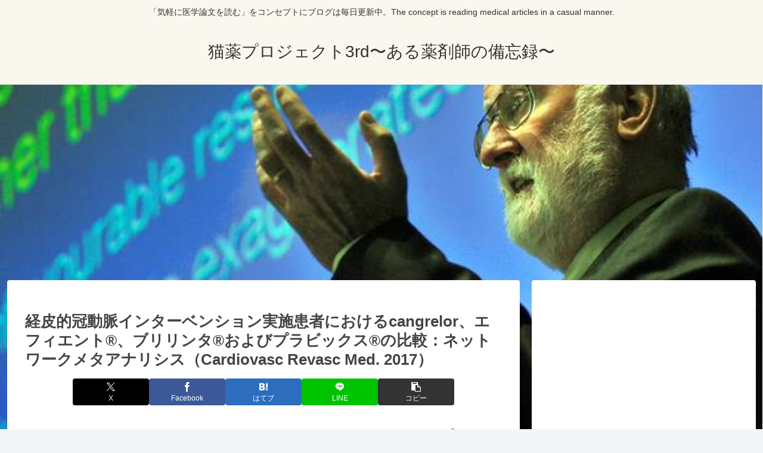

--- FILE ---
content_type: text/html; charset=utf-8
request_url: https://www.google.com/recaptcha/api2/aframe
body_size: 270
content:
<!DOCTYPE HTML><html><head><meta http-equiv="content-type" content="text/html; charset=UTF-8"></head><body><script nonce="0GF2cUGnOVZqEWDzVxGgNQ">/** Anti-fraud and anti-abuse applications only. See google.com/recaptcha */ try{var clients={'sodar':'https://pagead2.googlesyndication.com/pagead/sodar?'};window.addEventListener("message",function(a){try{if(a.source===window.parent){var b=JSON.parse(a.data);var c=clients[b['id']];if(c){var d=document.createElement('img');d.src=c+b['params']+'&rc='+(localStorage.getItem("rc::a")?sessionStorage.getItem("rc::b"):"");window.document.body.appendChild(d);sessionStorage.setItem("rc::e",parseInt(sessionStorage.getItem("rc::e")||0)+1);localStorage.setItem("rc::h",'1768860316003');}}}catch(b){}});window.parent.postMessage("_grecaptcha_ready", "*");}catch(b){}</script></body></html>